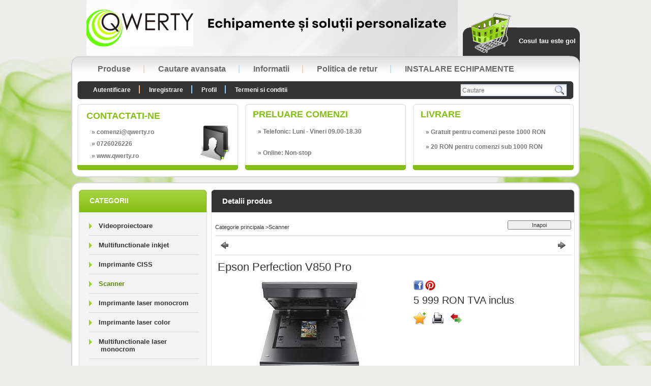

--- FILE ---
content_type: text/html; charset=UTF-8
request_url: https://www.qwerty.ro/Epson-Perfection-V850-Pro
body_size: 16362
content:
<!DOCTYPE html PUBLIC "-//W3C//DTD XHTML 1.0 Transitional//EN" "http://www.w3.org/TR/xhtml1/DTD/xhtml1-transitional.dtd">
<html xmlns="http://www.w3.org/1999/xhtml" lang="ro" xml:lang="ro" lang="ro" xml:lang="ro" style="">
<head>
<meta http-equiv="Content-Type" content="text/html; charset=utf-8">
<meta http-equiv="Content-Language" content="RO">
<meta http-equiv="Cache-Control" content="no-cache">
<meta name="description" content="Epson Perfection V850 Pro, Tip scaner &nbsp; Scaner plat Rezoluţie scaner &nbsp; 6.400&nbsp;DPI (orizontal x vertical) Sistem Dual Lens - rezoluţii de scanare &">
<meta name="robots" content="index, follow">
<meta http-equiv="X-UA-Compatible" content="IE=Edge">
<meta property="og:site_name" content="QWERTY online" />
<meta property="og:title" content="Epson Perfection V850 Pro - QWERTY.RO echipamente de birou">
<meta property="og:description" content="Epson Perfection V850 Pro, Tip scaner &nbsp; Scaner plat Rezoluţie scaner &nbsp; 6.400&nbsp;DPI (orizontal x vertical) Sistem Dual Lens - rezoluţii de scanare &">
<meta property="og:type" content="product">
<meta property="og:url" content="https://www.qwerty.ro/Epson-Perfection-V850-Pro">
<meta property="og:image" content="https://www.qwerty.ro/img/2589/B11B224401/270x250/B11B224401.jpg">

<title>Epson Perfection V850 Pro - QWERTY.RO echipamente de birou</title>


<script type="text/javascript">
var service_type="shop";
var shop_url_main="https://www.qwerty.ro";
var actual_lang="ro";
var money_len="0";
var money_thousend=" ";
var money_dec=",";
var shop_id=2589;
var unas_design_url="https:"+"/"+"/"+"www.qwerty.ro"+"/"+"!common_design"+"/"+"base"+"/"+"000705"+"/";
var unas_design_code='000705';
var unas_base_design_code='2';
var unas_design_ver=2;
var unas_design_subver=0;
var unas_shop_url='https://www.qwerty.ro';
var config_plus=new Array();
config_plus['product_tooltip']=1;
config_plus['cart_redirect']=1;
config_plus['money_type']='RON';
config_plus['money_type_display']='RON';
var lang_text=new Array();

var UNAS = UNAS || {};
UNAS.shop={"base_url":'https://www.qwerty.ro',"domain":'www.qwerty.ro',"username":'qwerty.unas.co',"id":2589,"lang":'ro',"currency_type":'RON',"currency_code":'RON',"currency_rate":'1',"currency_length":0,"base_currency_length":0,"canonical_url":'https://www.qwerty.ro/Epson-Perfection-V850-Pro'};
UNAS.design={"code":'000705',"page":'artdet'};
UNAS.api_auth="521f8cdfa87e889aa5873572c3200970";
UNAS.customer={"email":'',"id":0,"group_id":0,"without_registration":0};
UNAS.shop["category_id"]="645493";
UNAS.shop["sku"]="B11B224401";
UNAS.shop["product_id"]="339413624";
UNAS.shop["only_private_customer_can_purchase"] = false;
 

UNAS.text = {
    "button_overlay_close": `Inchide`,
    "popup_window": `Fereastra pop-up`,
    "list": `lista`,
    "updating_in_progress": `Actualizare în curs`,
    "updated": `actualizat`,
    "is_opened": `deschis`,
    "is_closed": `Inchis`,
    "deleted": `șters`,
    "consent_granted": `consimtamant acordat`,
    "consent_rejected": `consimtamant respins`,
    "field_is_incorrect": `Camp nevalid`,
    "error_title": `Eroare!`,
    "product_variants": `variante de produs`,
    "product_added_to_cart": `Produsul a fost adaugat in cosul tau`,
    "product_added_to_cart_with_qty_problem": `Doar [qty_added_to_cart] [qty_unit] din produs a fost adaugat in cos`,
    "product_removed_from_cart": `Produs eliminat din cos`,
    "reg_title_name": `Nume`,
    "reg_title_company_name": `Numele companiei`,
    "number_of_items_in_cart": `Numar de articole in cos`,
    "cart_is_empty": `Cosul tau este gol`,
    "cart_updated": `Cos actualizat`
};


UNAS.text["delete_from_compare"]= `Elimina din comparatie`;
UNAS.text["comparison"]= `Compara`;

UNAS.text["delete_from_favourites"]= `Elimina din favorite`;
UNAS.text["add_to_favourites"]= `Adauga la favorite`;






window.lazySizesConfig=window.lazySizesConfig || {};
window.lazySizesConfig.loadMode=1;
window.lazySizesConfig.loadHidden=false;

window.dataLayer = window.dataLayer || [];
function gtag(){dataLayer.push(arguments)};
gtag('js', new Date());
</script>

<script src="https://www.qwerty.ro/!common_packages/jquery/jquery-1.7.2.js?mod_time=1759314984" type="text/javascript"></script>
<script src="https://www.qwerty.ro/!common_packages/jquery/plugins/bgiframe/bgiframe.js?mod_time=1759314984" type="text/javascript"></script>
<script src="https://www.qwerty.ro/!common_packages/jquery/plugins/ajaxqueue/ajaxqueue.js?mod_time=1759314984" type="text/javascript"></script>
<script src="https://www.qwerty.ro/!common_packages/jquery/plugins/color/color.js?mod_time=1759314984" type="text/javascript"></script>
<script src="https://www.qwerty.ro/!common_packages/jquery/plugins/autocomplete/autocomplete.js?mod_time=1759314984" type="text/javascript"></script>
<script src="https://www.qwerty.ro/!common_packages/jquery/plugins/cookie/cookie.js?mod_time=1759314984" type="text/javascript"></script>
<script src="https://www.qwerty.ro/!common_packages/jquery/plugins/treeview/treeview.js?mod_time=1759314984" type="text/javascript"></script>
<script src="https://www.qwerty.ro/!common_packages/jquery/plugins/treeview/treeview.edit.js?mod_time=1759314984" type="text/javascript"></script>
<script src="https://www.qwerty.ro/!common_packages/jquery/plugins/treeview/treeview.async.js?mod_time=1759314984" type="text/javascript"></script>
<script src="https://www.qwerty.ro/!common_packages/jquery/plugins/tools/tools-1.2.7.js?mod_time=1759314984" type="text/javascript"></script>
<script src="https://www.qwerty.ro/!common_packages/jquery/plugins/nivoslider/nivoslider.js?mod_time=1759314984" type="text/javascript"></script>
<script src="https://www.qwerty.ro/!common_packages/jquery/own/shop_common/exploded/common.js?mod_time=1764831093" type="text/javascript"></script>
<script src="https://www.qwerty.ro/!common_packages/jquery/own/shop_common/exploded/common_overlay.js?mod_time=1759314984" type="text/javascript"></script>
<script src="https://www.qwerty.ro/!common_packages/jquery/own/shop_common/exploded/common_shop_popup.js?mod_time=1759314984" type="text/javascript"></script>
<script src="https://www.qwerty.ro/!common_packages/jquery/own/shop_common/exploded/common_start_checkout.js?mod_time=1759314984" type="text/javascript"></script>
<script src="https://www.qwerty.ro/!common_packages/jquery/own/shop_common/exploded/design_1500.js?mod_time=1759314984" type="text/javascript"></script>
<script src="https://www.qwerty.ro/!common_packages/jquery/own/shop_common/exploded/function_change_address_on_order_methods.js?mod_time=1759314984" type="text/javascript"></script>
<script src="https://www.qwerty.ro/!common_packages/jquery/own/shop_common/exploded/function_check_password.js?mod_time=1759314984" type="text/javascript"></script>
<script src="https://www.qwerty.ro/!common_packages/jquery/own/shop_common/exploded/function_check_zip.js?mod_time=1767692285" type="text/javascript"></script>
<script src="https://www.qwerty.ro/!common_packages/jquery/own/shop_common/exploded/function_compare.js?mod_time=1759314984" type="text/javascript"></script>
<script src="https://www.qwerty.ro/!common_packages/jquery/own/shop_common/exploded/function_customer_addresses.js?mod_time=1759314984" type="text/javascript"></script>
<script src="https://www.qwerty.ro/!common_packages/jquery/own/shop_common/exploded/function_delivery_point_select.js?mod_time=1759314984" type="text/javascript"></script>
<script src="https://www.qwerty.ro/!common_packages/jquery/own/shop_common/exploded/function_favourites.js?mod_time=1759314984" type="text/javascript"></script>
<script src="https://www.qwerty.ro/!common_packages/jquery/own/shop_common/exploded/function_infinite_scroll.js?mod_time=1759314984" type="text/javascript"></script>
<script src="https://www.qwerty.ro/!common_packages/jquery/own/shop_common/exploded/function_language_and_currency_change.js?mod_time=1759314984" type="text/javascript"></script>
<script src="https://www.qwerty.ro/!common_packages/jquery/own/shop_common/exploded/function_param_filter.js?mod_time=1764233415" type="text/javascript"></script>
<script src="https://www.qwerty.ro/!common_packages/jquery/own/shop_common/exploded/function_postsale.js?mod_time=1759314984" type="text/javascript"></script>
<script src="https://www.qwerty.ro/!common_packages/jquery/own/shop_common/exploded/function_product_print.js?mod_time=1759314984" type="text/javascript"></script>
<script src="https://www.qwerty.ro/!common_packages/jquery/own/shop_common/exploded/function_product_subscription.js?mod_time=1759314984" type="text/javascript"></script>
<script src="https://www.qwerty.ro/!common_packages/jquery/own/shop_common/exploded/function_recommend.js?mod_time=1759314984" type="text/javascript"></script>
<script src="https://www.qwerty.ro/!common_packages/jquery/own/shop_common/exploded/function_saved_cards.js?mod_time=1759314984" type="text/javascript"></script>
<script src="https://www.qwerty.ro/!common_packages/jquery/own/shop_common/exploded/function_saved_filter_delete.js?mod_time=1759314984" type="text/javascript"></script>
<script src="https://www.qwerty.ro/!common_packages/jquery/own/shop_common/exploded/function_search_smart_placeholder.js?mod_time=1759314984" type="text/javascript"></script>
<script src="https://www.qwerty.ro/!common_packages/jquery/own/shop_common/exploded/function_vote.js?mod_time=1759314984" type="text/javascript"></script>
<script src="https://www.qwerty.ro/!common_packages/jquery/own/shop_common/exploded/page_cart.js?mod_time=1767791927" type="text/javascript"></script>
<script src="https://www.qwerty.ro/!common_packages/jquery/own/shop_common/exploded/page_customer_addresses.js?mod_time=1768291153" type="text/javascript"></script>
<script src="https://www.qwerty.ro/!common_packages/jquery/own/shop_common/exploded/page_order_checkout.js?mod_time=1759314984" type="text/javascript"></script>
<script src="https://www.qwerty.ro/!common_packages/jquery/own/shop_common/exploded/page_order_details.js?mod_time=1759314984" type="text/javascript"></script>
<script src="https://www.qwerty.ro/!common_packages/jquery/own/shop_common/exploded/page_order_methods.js?mod_time=1760086915" type="text/javascript"></script>
<script src="https://www.qwerty.ro/!common_packages/jquery/own/shop_common/exploded/page_order_return.js?mod_time=1759314984" type="text/javascript"></script>
<script src="https://www.qwerty.ro/!common_packages/jquery/own/shop_common/exploded/page_order_send.js?mod_time=1759314984" type="text/javascript"></script>
<script src="https://www.qwerty.ro/!common_packages/jquery/own/shop_common/exploded/page_order_subscriptions.js?mod_time=1759314984" type="text/javascript"></script>
<script src="https://www.qwerty.ro/!common_packages/jquery/own/shop_common/exploded/page_order_verification.js?mod_time=1759314984" type="text/javascript"></script>
<script src="https://www.qwerty.ro/!common_packages/jquery/own/shop_common/exploded/page_product_details.js?mod_time=1759314984" type="text/javascript"></script>
<script src="https://www.qwerty.ro/!common_packages/jquery/own/shop_common/exploded/page_product_list.js?mod_time=1759314984" type="text/javascript"></script>
<script src="https://www.qwerty.ro/!common_packages/jquery/own/shop_common/exploded/page_product_reviews.js?mod_time=1759314984" type="text/javascript"></script>
<script src="https://www.qwerty.ro/!common_packages/jquery/own/shop_common/exploded/page_reg.js?mod_time=1759314984" type="text/javascript"></script>
<script src="https://www.qwerty.ro/!common_packages/jquery/plugins/hoverintent/hoverintent.js?mod_time=1759314984" type="text/javascript"></script>
<script src="https://www.qwerty.ro/!common_packages/jquery/own/shop_tooltip/shop_tooltip.js?mod_time=1759314984" type="text/javascript"></script>

<link href="https://www.qwerty.ro/!common_packages/jquery/plugins/autocomplete/autocomplete.css?mod_time=1759314984" rel="stylesheet" type="text/css">
<link href="https://www.qwerty.ro/!common_design/base/000001/css/common.css?mod_time=1763385135" rel="stylesheet" type="text/css">
<link href="https://www.qwerty.ro/!common_design/base/000001/css/page.css?mod_time=1759314985" rel="stylesheet" type="text/css">
<link href="https://www.qwerty.ro/!common_design/base/000002/css/page_artdet_2.css?mod_time=1759314985" rel="stylesheet" type="text/css">
<link href="https://www.qwerty.ro/!common_design/base/000001/css/box.css?mod_time=1759314985" rel="stylesheet" type="text/css">
<link href="https://www.qwerty.ro/!common_design/base/000705/css/layout.css?mod_time=1759314986" rel="stylesheet" type="text/css">
<link href="https://www.qwerty.ro/!common_design/base/000001/css/design.css?mod_time=1759314985" rel="stylesheet" type="text/css">
<link href="https://www.qwerty.ro/!common_design/base/000705/css/design_custom.css?mod_time=1759314986" rel="stylesheet" type="text/css">
<link href="https://www.qwerty.ro/!common_design/base/000705/css/custom.css?mod_time=1759314986" rel="stylesheet" type="text/css">

<link href="https://www.qwerty.ro/Epson-Perfection-V850-Pro" rel="canonical">
<link href="https://www.qwerty.ro/shop_ordered/2589/design_pic/favicon.ico" rel="shortcut icon">
<script type="text/javascript">
        gtag('consent', 'default', {
           'ad_storage': 'granted',
           'ad_user_data': 'granted',
           'ad_personalization': 'granted',
           'analytics_storage': 'granted',
           'functionality_storage': 'granted',
           'personalization_storage': 'granted',
           'security_storage': 'granted'
        });

    
        gtag('consent', 'update', {
           'ad_storage': 'granted',
           'ad_user_data': 'granted',
           'ad_personalization': 'granted',
           'analytics_storage': 'granted',
           'functionality_storage': 'granted',
           'personalization_storage': 'granted',
           'security_storage': 'granted'
        });

        </script>
    <script async src="https://www.googletagmanager.com/gtag/js?id=G-ED0P6VR8J"></script>    <script type="text/javascript">
    gtag('config', 'G-ED0P6VR8J');

        </script>
        <script type="text/javascript">
    var google_analytics=1;

                gtag('event', 'view_item', {
              "currency": "RON",
              "value": '5999',
              "items": [
                  {
                      "item_id": "B11B224401",
                      "item_name": "Epson Perfection V850 Pro",
                      "item_category": "Scanner",
                      "price": '5999'
                  }
              ],
              'non_interaction': true
            });
               </script>
       <script type="text/javascript">
        var google_ads=1;

                gtag('event','remarketing', {
            'ecomm_pagetype': 'product',
            'ecomm_prodid': ["B11B224401"],
            'ecomm_totalvalue': 5999        });
            </script>
    
</head>

<body class='design_ver2' id="ud_shop_artdet" style="">
    <div id="fb-root"></div>
    <script>
        window.fbAsyncInit = function() {
            FB.init({
                xfbml            : true,
                version          : 'v22.0'
            });
        };
    </script>
    <script async defer crossorigin="anonymous" src="https://connect.facebook.net/ro_RO/sdk.js"></script>
    <div id="image_to_cart" style="display:none; position:absolute; z-index:100000;"></div>
<div class="overlay_common overlay_warning" id="overlay_cart_add"></div>
<script type="text/javascript">$(document).ready(function(){ overlay_init("cart_add",{"onBeforeLoad":false}); });</script>
<div id="overlay_login_outer"></div>	
	<script type="text/javascript">
	$(document).ready(function(){
	    var login_redir_init="";

		$("#overlay_login_outer").overlay({
			onBeforeLoad: function() {
                var login_redir_temp=login_redir_init;
                if (login_redir_act!="") {
                    login_redir_temp=login_redir_act;
                    login_redir_act="";
                }

									$.ajax({
						type: "GET",
						async: true,
						url: "https://www.qwerty.ro/shop_ajax/ajax_popup_login.php",
						data: {
							shop_id:"2589",
							lang_master:"ro",
                            login_redir:login_redir_temp,
							explicit:"ok",
							get_ajax:"1"
						},
						success: function(data){
							$("#overlay_login_outer").html(data);
							if (unas_design_ver >= 5) $("#overlay_login_outer").modal('show');
							$('#overlay_login1 input[name=shop_pass_login]').keypress(function(e) {
								var code = e.keyCode ? e.keyCode : e.which;
								if(code.toString() == 13) {		
									document.form_login_overlay.submit();		
								}	
							});	
						}
					});
								},
			top: 200,
			mask: {
	color: "#000000",
	loadSpeed: 200,
	maskId: "exposeMaskOverlay",
	opacity: 0.7
},
			closeOnClick: (config_plus['overlay_close_on_click_forced'] === 1),
			onClose: function(event, overlayIndex) {
				$("#login_redir").val("");
			},
			load: false
		});
		
			});
	function overlay_login() {
		$(document).ready(function(){
			$("#overlay_login_outer").overlay().load();
		});
	}
	function overlay_login_remind() {
        if (unas_design_ver >= 5) {
            $("#overlay_remind").overlay().load();
        } else {
            $(document).ready(function () {
                $("#overlay_login_outer").overlay().close();
                setTimeout('$("#overlay_remind").overlay().load();', 250);
            });
        }
	}

    var login_redir_act="";
    function overlay_login_redir(redir) {
        login_redir_act=redir;
        $("#overlay_login_outer").overlay().load();
    }
	</script>  
	<div class="overlay_common overlay_info" id="overlay_remind"></div>
<script type="text/javascript">$(document).ready(function(){ overlay_init("remind",[]); });</script>

	<script type="text/javascript">
    	function overlay_login_error_remind() {
		$(document).ready(function(){
			load_login=0;
			$("#overlay_error").overlay().close();
			setTimeout('$("#overlay_remind").overlay().load();', 250);	
		});
	}
	</script>  
	<div class="overlay_common overlay_info" id="overlay_newsletter"></div>
<script type="text/javascript">$(document).ready(function(){ overlay_init("newsletter",[]); });</script>

<script type="text/javascript">
function overlay_newsletter() {
    $(document).ready(function(){
        $("#overlay_newsletter").overlay().load();
    });
}
</script>
<div class="overlay_common overlay_error" id="overlay_script"></div>
<script type="text/javascript">$(document).ready(function(){ overlay_init("script",[]); });</script>
    <script>
    $(document).ready(function() {
        $.ajax({
            type: "GET",
            url: "https://www.qwerty.ro/shop_ajax/ajax_stat.php",
            data: {master_shop_id:"2589",get_ajax:"1"}
        });
    });
    </script>
    

<div id='banner_popup_content'></div>



<div id="container">
	
	<div id="header">
    	<div id="header_top">
        	<div id="lang_box"></div>
     		<div id="logo_box"><div id='head_content'><!-- UnasElement {type:slide} -->
<div id="head_slide" class="nivoSlider" style="width:730px; height:110px;">
	<a id="head_slide_1" href="https://www.qwerty.ro/"><img src="https://www.qwerty.ro/shop_pic.php?time=1737274674&width=730&height=110&design_element=head_slide_1.png" width="730" height="110" border="0" title="" alt="" style="width:730px; height:110px;" /></a>
</div>
</div></div>
        	<div id="cart_box">
            	<div id="cart_pic"></div>
            	<div id="cart_text"><div id='box_cart_content' class='box_content'>

    

    

    
        <div class='box_cart_item'>
            <a href='https://www.qwerty.ro/shop_cart.php' class='text_small'>
                <span class='text_small'>
                    

                    

                    
                        <span class='box_cart_empty'>Cosul tau este gol</span>
                        
                    
                </span>
            </a>
        </div>
    

    

    

    

    

    

    
        <script type="text/javascript">
            $("#cart_box").click(function() {
                document.location.href="https://www.qwerty.ro/shop_cart.php";
            });
        </script>
    

</div></div>
                <div class="clear_fix"></div>  
            </div>
            <div class="clear_fix"></div>       
        </div>	
    	<div id="header_container"> 
            <div id="header_menu_top">
            	<div id="header_menu_top_left"></div>
               	<div id="header_menu_top_center">
                    <div id="menu_content">
						<div id="menu_content"><ul><li class="menu_item_1"><span class="menu_item_inner"><a href="https://www.qwerty.ro/sct/0/"><strong>Produse</strong></a></span></li><li class="menu_item_2"><span class="menu_item_inner"><a href="https://www.qwerty.ro/shop_searchcomplex.php"><strong>Cautare avansata</strong></a></span></li><li class="menu_item_3"><span class="menu_item_inner"><a href="https://www.qwerty.ro/shop_contact.php"><strong>Informatii</strong></a></span></li><li class="menu_item_plus menu_item_4" id="menu_item_id_300633"><span class="menu_item_inner"><a href="https://www.qwerty.ro/politica-de-retur" target="_top"><strong>Politica de retur</strong></a></span></li><li class="menu_item_plus menu_item_5" id="menu_item_id_104902"><span class="menu_item_inner"><a href="https://www.qwerty.ro/spg/104902/INSTALARE-ECHIPAMENTE" target="_top"><strong>INSTALARE ECHIPAMENTE</strong></a></span></li></ul></div><script type="text/javascript">
	$("#menu_content a").each(function() {
		if($(this).attr("href")==document.location.href) {
			$(this).parents("li:first").addClass("selected_menu");
		}
	});
</script>

                    </div> 
                </div>
            	<div id="header_menu_top_right"></div>
                <div class="clear_fix"></div>               
            </div>
            <div id="header_menu_bottom">
            	<div id="header_menu_bottom_left"></div>
               	<div id="header_menu_bottom_center">
                	<div id="menu_content2">
                    	<ul>
							<li class="login">
    
        
            
                <script type='text/javascript'>
                    function overlay_login() {
                        $(document).ready(function(){
                            $("#overlay_login_outer").overlay().load();
                        });
                    }
                </script>
                <a href="javascript:overlay_login();" class="text_normal">Autentificare</a>
            

            
        

        
        

        

    
</li>
                            <li><a href="https://www.qwerty.ro/shop_reg.php"><strong>Inregistrare</strong></a></li>                    
                            <li><a href="https://www.qwerty.ro/shop_order_track.php"><strong>Profil</strong></a>	</li>
    	                    <li><a href="https://www.qwerty.ro/shop_help.php"><strong>Termeni si conditii</strong></a></li>
                        </ul>                          
                    </div>	
                    <div id="money_search_outer">
                    	<div id="money"></div>
                    	<div id="search"><div id='box_search_content' class='box_content'>
    <form name="form_include_search" id="form_include_search" action="https://www.qwerty.ro/shop_search.php" method="get">
        <div class='box_search_field'><label><span class="text_small">Expresie:</span></label><span class="text_input"><input name="q" id="box_search_input" type="text" maxlength="255" class="text_small js-search-input" value="" placeholder="Cautare" /></span></div>
        <div class='box_search_button'><span class="text_button"><input type="submit" value="" class="text_small" /></span></div>
    </form>
</div></div>
                    	<div class="clear_fix"></div> 
                    </div>
                    <div class="clear_fix"></div>  
                </div>
            	<div id="header_menu_bottom_right"></div>
                <div class="clear_fix"></div>                           
            </div>
            <div id="menu_bottom_space"></div>
            <div id="slideshow_box"></div>
            <div id="slideshow_box_bottom">
                <div id="three_box">
                    <div id="three_box_1">
                    <div id='banner_horizontal_1_content'><div style="position:relative; width:305px; height:111px; overflow:hidden;"><div style="width:72px; height:70px; background-image:url(https://www.qwerty.ro/!common_design/base/000705/image/box_1_icon.png); background-repeat:no-repeat; position:absolute; z-index:10; top:38px; right:0px;"></div><table width="305" height="111" cellpadding="0" cellspacing="0" border="0" style="vertical-align:top; text-align:left;"><tr><td height="26" style="text-align:left; vertical-align:top; padding:10px 0 5px 15px; color:#85bf12; font-size:18px; font-weight:bold; text-transform:uppercase;">Contactati-ne</td></tr><tr><td style="color:#787878; font-size:12px; font-weight:bold; text-align:left; padding-left:25px;">&raquo; comenzi<span class='em_replace'></span>qwerty.ro<script type="text/javascript">
	$(document).ready(function(){
		$(".em_replace").html("@");
	});
</script>
</td></tr><tr><td style="color:#787878; font-size:12px; font-weight:bold; text-align:left; padding-left:25px; padding-top:0px;">&raquo;  0726026226</td></tr><tr><td style="color:#787878; font-size:12px; font-weight:bold; text-align:left; padding-left:25px; padding-top:0px">&raquo; www.qwerty.ro</td></tr></table></div></div>                    
                    </div>
                        <div id="box_space"></div>
                    <div id="three_box_2">
                    <div id='banner_horizontal_2_content'><!-- UnasElement {type:editor} -->
<div style="position: relative; width: 305px; height: 111px; overflow: hidden;">
<table style="width: 283px; height: 110px;" border="0" cellpadding="0" cellspacing="0">
<tbody>
<tr>
<td style="text-align: left; vertical-align: top; padding: 10px 0 5px 15px; color: #85bf12; font-size: 18px; font-weight: bold; text-transform: uppercase;" height="26">preluare comenzi</td>
</tr>
<tr>
<td style="color: #787878; font-size: 12px; font-weight: bold; text-align: left; padding-left: 25px;">» Telefonic: Luni - Vineri 09.00-18.30</td>
</tr>
<tr>
<td style="color: #787878; font-size: 12px; font-weight: bold; text-align: left; padding-left: 25px; padding-top: 0px;"></td>
</tr>
<tr>
<td style="color: #787878; font-size: 12px; font-weight: bold; text-align: left; padding-left: 25px; padding-top: 0px;">» Online: Non-stop</td>
</tr>
</tbody>
</table>
</div></div>
                    </div>
                        <div id="box_space"></div>                
                    <div id="three_box_3">
                    <div id='banner_horizontal_3_content'><!-- UnasElement {type:editor} -->
<table style="width: 317px; height: 114px;" border="0" cellpadding="0" cellspacing="0">
<tbody>
<tr>
<td style="text-align: left; vertical-align: top; padding: 10px 0px 5px 15px; color: #85bf12; font-size: 18px; font-weight: bold; text-transform: uppercase; width: 298px;" height="26">Livrare</td>
</tr>
<tr>
<td style="color: #787878; font-size: 12px; font-weight: bold; text-align: left; padding-left: 25px; width: 288px;">» Gratuit pentru comenzi peste 1000 RON</td>
</tr>
<tr>
<td style="color: #787878; font-size: 12px; font-weight: bold; text-align: left; padding-left: 25px; padding-top: 0px; width: 288px;">» 20 RON pentru comenzi sub 1000 RON</td>
</tr>
<tr>
<td style="color: #787878; font-size: 12px; font-weight: bold; text-align: left; padding-left: 25px; padding-top: 0px; width: 288px;"></td>
</tr>
</tbody>
</table></div>                    
                    </div>              
                    <div class="clear_fix"></div> 
                </div>
            </div>

        </div>	
        <div id="header_bottom"></div>
    </div>
    
    <div id="content">
    	<div id="content_top"><!-- --></div>
        <div id="content_container_outer"><div id="content_container"><div id="content_container_inner">    
        	
            <div id="left">
                <div id="box_left">
                	                     
                
                    <div id='box_container_shop_cat' class='box_container_1'>
                    <div class="box_left_title">Categorii</div>
                    <div class="box_left_container"><div id='box_cat_content' class='box_content box_cat_type_ajax'><ul id='box_cat_main'><li id='box_cat_1_113033' class=' hasChildren'><span class='text_small box_cat_style0 box_cat_level0 text_style_strong box_cat_click_level0'>Videoproiectoare</span>
<ul style="display: none;"><li><span class="placeholder">&nbsp;</span></li></ul></li><li id='box_cat_1_691674' class=''><span class='text_small box_cat_style0 box_cat_level0 text_style_strong'><a href='https://www.qwerty.ro/spl/691674/Multifunctionale-inkjet' class='text_small text_style_strong box_cat_click_level0' >Multifunctionale inkjet</a></span></li><li id='box_cat_1_525003' class=''><span class='text_small box_cat_style0 box_cat_level0 text_style_strong'><a href='https://www.qwerty.ro/spl/525003/Imprimante-CISS' class='text_small text_style_strong box_cat_click_level0' >Imprimante CISS</a></span></li><li id='box_cat_1_645493' class=''><span class='text_small box_cat_style0 box_cat_level0 text_style_strong text_color_fault text_style_strong'><a href='https://www.qwerty.ro/spl/645493/Scanner' class='text_small text_style_strong text_color_fault text_style_strong box_cat_click_level0' >Scanner</a></span></li><li id='box_cat_1_270819' class=''><span class='text_small box_cat_style0 box_cat_level0 text_style_strong'><a href='https://www.qwerty.ro/spl/270819/Imprimante-laser-monocrom' class='text_small text_style_strong box_cat_click_level0' >Imprimante laser monocrom</a></span></li><li id='box_cat_1_399002' class=''><span class='text_small box_cat_style0 box_cat_level0 text_style_strong'><a href='https://www.qwerty.ro/spl/399002/Imprimante-laser-color' class='text_small text_style_strong box_cat_click_level0' >Imprimante laser color</a></span></li><li id='box_cat_1_432420' class=''><span class='text_small box_cat_style0 box_cat_level0 text_style_strong'><a href='https://www.qwerty.ro/spl/432420/Multifunctionale-laser-monocrom' class='text_small text_style_strong box_cat_click_level0' >Multifunctionale laser monocrom</a></span></li><li id='box_cat_1_649758' class=''><span class='text_small box_cat_style0 box_cat_level0 text_style_strong'><a href='https://www.qwerty.ro/spl/649758/Imprimante-matriciale' class='text_small text_style_strong box_cat_click_level0' >Imprimante matriciale</a></span></li><li id='box_cat_1_714530' class=''><span class='text_small box_cat_style0 box_cat_level0 text_style_strong'><a href='https://www.qwerty.ro/spl/714530/Laptop' class='text_small text_style_strong box_cat_click_level0' >Laptop</a></span></li><li id='box_cat_1_761002' class=''><span class='text_small box_cat_style0 box_cat_level0 text_style_strong'><a href='https://www.qwerty.ro/spl/761002/Imprimante-large-format' class='text_small text_style_strong box_cat_click_level0' >Imprimante large format</a></span></li><li id='box_cat_1_965456' class=''><span class='text_small box_cat_style0 box_cat_level0 text_style_strong'><a href='https://www.qwerty.ro/Servere' class='text_small text_style_strong box_cat_click_level0' >Servere</a></span></li><li id='box_cat_1_712838' class=''><span class='text_small box_cat_style0 box_cat_level0 text_style_strong'><a href='https://www.qwerty.ro/Displayuri-interactive' class='text_small text_style_strong box_cat_click_level0' >Displayuri interactive</a></span></li><li id='box_cat_1_973902' class=''><span class='text_small box_cat_style0 box_cat_level0 text_style_strong'><a href='https://www.qwerty.ro/Displayuri-profesionale' class='text_small text_style_strong box_cat_click_level0' >Displayuri profesionale</a></span></li><li id='box_cat_1_620970' class=''><span class='text_small box_cat_style0 box_cat_level0 text_style_strong'><a href='https://www.qwerty.ro/Sisteme-All-in-one' class='text_small text_style_strong box_cat_click_level0' >Sisteme All-in-one</a></span></li><li id='box_cat_1_628888' class=''><span class='text_small box_cat_style0 box_cat_level0 text_style_strong'><a href='https://www.qwerty.ro/Multifunctionale-laser-color' class='text_small text_style_strong box_cat_click_level0' >Multifunctionale laser color</a></span></li><li id='box_cat_1_888295' class=''><span class='text_small box_cat_style0 box_cat_level0 text_style_strong'><a href='https://www.qwerty.ro/Totem-interior' class='text_small text_style_strong box_cat_click_level0' >Totem interior</a></span></li><li id='box_cat_1_223115' class=''><span class='text_small box_cat_style0 box_cat_level0 text_style_strong'><a href='https://www.qwerty.ro/Sisteme-Desktop' class='text_small text_style_strong box_cat_click_level0' >Sisteme Desktop</a></span></li><li id='box_cat_1_649158' class=''><span class='text_small box_cat_style0 box_cat_level0 text_style_strong'><a href='https://www.qwerty.ro/Sisteme-videoconferinta' class='text_small text_style_strong box_cat_click_level0' >Sisteme videoconferinta</a></span></li></ul></div></div>
                    <div class="box_left_bottom"></div>	
					</div><div id='box_container_shop_top' class='box_container_2'>
                    <div class="box_left_title">Produse de top</div>
                    <div class="box_left_container"><div id='box_top_content' class='box_content box_top_content'><div class='box_content_ajax' data-min-length='5'></div><script type="text/javascript">
	$.ajax({
		type: "GET",
		async: true,
		url: "https://www.qwerty.ro/shop_ajax/ajax_box_top.php",
		data: {
			box_id:"",
			cat_endid:"645493",
			get_ajax:1,
			shop_id:"2589",
			lang_master:"ro"
		},
		success: function(result){
			$("#box_top_content").html(result);
		}
	});
</script>
</div></div>
                    <div class="box_left_bottom"></div>	
					</div><div id='box_container_home_banner3_1' class='box_container_3'>
                    <div class="box_left_title">Like us on Facebook</div>
                    <div class="box_left_container"><div id='box_banner_15748' class='box_content'><div class='box_txt text_normal'><p><iframe width="320" height="240" style="border: none; overflow: hidden; width: 235px; height: 258px;" src="//www.facebook.com/plugins/likebox.php?href=https%3A%2F%2Fwww.facebook.com%2Fwww.qwerty.ro&amp;width=235&amp;height=258&amp;colorscheme=light&amp;show_faces=true&amp;header=false&amp;stream=false&amp;show_border=false" scrolling="no" frameborder="0" allowtransparency="true"></iframe></p></div></div></div>
                    <div class="box_left_bottom"></div>	
					</div><div id='box_container_home_banner4_1' class='box_container_4'>
                    <div class="box_left_title">Parteneri</div>
                    <div class="box_left_container"><div id='box_banner_15330' class='box_content'><div class='box_txt text_normal'><p>&nbsp;</p>
<p>&nbsp;</p>
<p><img style="display: block; margin-left: auto; margin-right: auto;" src="http://static.compari.ro/ro/logo_88_ro.gif" alt="Ghidul tau autentic de shopping." border="0" /></p>
<p>&nbsp;</p>
<p> <img src="https://www.qwerty.ro/shop_ordered/2589/pic/Epson.jpg" width="212" height="65" alt="" /></p>
<p>&nbsp;</p>
<p><img src="https://www.qwerty.ro/shop_ordered/2589/pic/images.png" width="215" height="86" alt="" /></p>
<p>&nbsp;</p>
<p>&nbsp;</p></div></div></div>
                    <div class="box_left_bottom"></div>	
					</div><div id='box_container_home_banner4_2' class='box_container_5'>
                    <div class="box_left_title">ANPC</div>
                    <div class="box_left_container"><div id='box_banner_250092' class='box_content'><div class='box_txt text_normal'><p><a href="https://anpc.ro/"><img src="https://www.qwerty.ro/shop_ordered/2589/pic/632.png" width="217" height="61" alt="" /></a></p>
<p><a href="https://ec.europa.eu/consumers/odr/main/index.cfm?event=main.home2.show&amp;lng=RO"><img src="https://www.qwerty.ro/shop_ordered/2589/pic/633.png" width="227" height="53" alt="" /></a></p></div></div></div>
                    <div class="box_left_bottom"></div>	
					</div><div id='box_container_shop_partner' class='box_container_6'>
                    <div class="box_left_title">Partenerii nostri</div>
                    <div class="box_left_container">


<div id='box_partner_content' class='box_content'>
    
        

        
            <a href="https://shopmania.ro" target="_blank" title="shopmania.ro"  rel="nofollow" style="margin-bottom:4px;">
                <img border="0" src="https://www.qwerty.ro/!common_design/own/image/logo/partner/logo_partner_frame_shopmania_ro.jpg" alt="shopmania.ro"  />
            </a>
        
    
</div>

</div>
                    <div class="box_left_bottom"></div>	
					</div>
                </div>
            </div>
            
            <div id="center">
                <div id="body">
                    <div id="body_title">
    <div id='title_content' class='title_content_noh'>
    
        Detalii produs
    
    </div>
</div>	
                    <div id="body_container"><div id='page_content_outer'>

















<script type="text/javascript">
	$(document).ready(function(){
	  $("a.page_artdet_tab").click(function () {
		  var prev_act = $(".page_artdet_tab_active .text_color_fault").html();
		  
		  $(".page_artdet_ie_px").remove();
		  $(".page_artdet_tab_active").children(".text_color_white").html(prev_act);
		  $(".page_artdet_tab_active").addClass("bg_color_dark1");
		  $(".page_artdet_tab_active").css("border-bottom-color",$(".page_artdet_tab_content.border_1").css("border-left-color"));
		  $(".page_artdet_tab_active").removeClass("bg_color_light2");
		  $(".page_artdet_tab_active").removeClass("page_artdet_tab_active");
		  
		  var a_text = $(this).children(".text_color_white").html();
		  $(this).children(".text_color_white").empty();
		  $(this).children(".text_color_white").append('<div class="page_artdet_ie_px"></div>');
		  $(".page_artdet_ie_px").css("background-color",$(".border_1").css("border-left-color"));
		  $(this).children(".text_color_white").append('<span class="text_color_fault">'+a_text+'</span>');
		  
		  $(this).removeClass("bg_color_dark1");
		  $(this).addClass("bg_color_light2");
		  $(this).addClass("page_artdet_tab_active");
		  $(this).css("border-bottom-color",$(".page_artdet_tab_content.bg_color_light2").css("background-color"));
		  $(".page_artdet_tab_content").slideUp(0);
		  var content_show = $(this).attr("rel");
		  $("#"+content_show).slideDown(0);
	  });
	});
	
	function ardet_stock_tooltip(div) {
        if($(".page_artdet_price_save").length > 0 && $(".page_artdet_status_new").length > 0){
            var tooltip_h =  $('#page_ardet_stock_tooltip').height(); if(tooltip_h>90) tooltip_h=90;
            tooltip_h += 12;

            var tooltip_w = $("#page_ardet_stock_tooltip").width(); if(tooltip_w > 87) tooltip_w = 87;

            tooltip_w += 73;

            $('#page_ardet_stock_tooltip').css("top","-"+tooltip_h+"px");
            $("#page_ardet_stock_tooltip").css("left", tooltip_w+"px");
            $('.'+div).hover(function () { $('#page_ardet_stock_tooltip').show(); }, function () { $('#page_ardet_stock_tooltip').hide(); });
        } else if($(".page_artdet_status_new").length > 0){
            var tooltip_h =  $('#page_ardet_stock_tooltip').height(); if(tooltip_h>90) tooltip_h=90;
            tooltip_h += 12;

            var tooltip_w = $("#page_ardet_stock_tooltip").width(); if(tooltip_w > 87) tooltip_w = 87;
            tooltip_w += 33;

            $('#page_ardet_stock_tooltip').css("top","-"+tooltip_h+"px");
            $("#page_ardet_stock_tooltip").css("left", tooltip_w+"px");
            $('.'+div).hover(function () { $('#page_ardet_stock_tooltip').show(); }, function () { $('#page_ardet_stock_tooltip').hide(); });
        } else{
            var tooltip_h =  $('#page_ardet_stock_tooltip').height(); if(tooltip_h>90) tooltip_h=90;
            tooltip_h += 12;

            var tooltip_w =  $('#page_ardet_stock_tooltip').width(); if(tooltip_h>90) tooltip_w=90;
            tooltip_w-= 30;
            $('#page_ardet_stock_tooltip').css("top","-"+tooltip_h+"px");

            $('#page_ardet_stock_tooltip').css("left", tooltip_w + "px");
            $('.'+div).hover(function () { $('#page_ardet_stock_tooltip').show(); }, function () { $('#page_ardet_stock_tooltip').hide(); });
        }
	}
</script>

<div id='page_artdet_content' class='page_content artdet--type-2'>
	
    <script language="javascript" type="text/javascript">
<!--
var lang_text_warning=`Atentie!`
var lang_text_required_fields_missing=`Va rugam sa completati toate campurile obligatorii!`
function formsubmit_artdet() {
   cart_add("B11B224401","",null,1)
}
$(document).ready(function(){
	select_base_price("B11B224401",1);
	
	
});
// -->
</script>

	

	<div class='page_artdet_head'>
        <div class='page_artdet_dispcat'><span class="text_small"><a href="https://www.qwerty.ro/sct/0/" class="text_small breadcrumb_item breadcrumb_main">Categorie principala</a><span class='breadcrumb_sep'> &gt;</span><a href="https://www.qwerty.ro/spl/645493/Scanner" class="text_small breadcrumb_item">Scanner</a></span></div>
        <div class='page_artdet_buttonback'><span class="text_button"><input name="button" type="button" class="text_small" value="Inapoi" onclick="location.href='https://www.qwerty.ro/sct/645493/Scanner'" /></span></div>
        <div class='clear_fix'></div>
    </div>
    <div class='page_hr'><hr/></div> 
    
	
        <div class='page_artdet_prev'>
            <div class='page_artdet_prev_left'><a href="javascript:product_det_prevnext('https://www.qwerty.ro/Epson-Perfection-V850-Pro','?cat=645493&sku=B11B224401&action=prev_js')" class="text_normal page_artdet_prev_icon" rel="nofollow"><strong>&nbsp;</strong></a></div>
            <div class='page_artdet_prev_right'><a href="javascript:product_det_prevnext('https://www.qwerty.ro/Epson-Perfection-V850-Pro','?cat=645493&sku=B11B224401&action=next_js')" class="text_normal page_artdet_next_icon" rel="nofollow"><strong>&nbsp;</strong></a></div>
            <div class='clear_fix'></div>
        </div>
        <div class='page_hr'><hr/></div> 
    
        
	
    
    	<div class='page_artdet_content_inner'>
            <div class='page_artdet_name_2'><h1 class="text_biggest">Epson Perfection V850 Pro
</h1></div>
            <div class='page_artdet_content_inner_left'>
                <table cellpadding="0" cellspacing="0" border="0" class='page_artdet_pic_2'>
                
                	<div id="page_artdet_prod_properties">
                         
                        
                          
                        
                        
                        
                        
                        
                        
                        
                                                                                      
                        <div class='clear_fix'></div>                   
                    </div>
                            
                    <tr>
                      <td class='page_artdet_frame_content_2'><span class="text_normal"><img id="main_image" src="https://www.qwerty.ro/img/2589/B11B224401/270x250/B11B224401.jpg?time=1689686213" alt="Epson Perfection V850 Pro" title="Epson Perfection V850 Pro"  /></span></td>
                      
                    </tr>                    
                </table>
                
                
            </div>

            <div class='page_artdet_content_inner_right'>
            
            	<div id='page_artdet_content_inner_right_top'>
                    <form name="form_temp_artdet">

                    
                        
                            <div id="page_artdet_social_icon"><div class='page_artdet_social_icon_div' id='page_artdet_social_icon_facebook' onclick='window.open("https://www.facebook.com/sharer.php?u=https%3A%2F%2Fwww.qwerty.ro%2FEpson-Perfection-V850-Pro")' title='Facebook'></div><div class='page_artdet_social_icon_div' id='page_artdet_social_icon_pinterest' onclick='window.open("http://www.pinterest.com/pin/create/button/?url=https%3A%2F%2Fwww.qwerty.ro%2FEpson-Perfection-V850-Pro&media=https%3A%2F%2Fwww.qwerty.ro%2Fimg%2F2589%2FB11B224401%2F270x250%2FB11B224401.jpg&description=Epson+Perfection+V850+Pro")' title='Pinterest'></div><div style='width:5px; height:20px;' class='page_artdet_social_icon_div page_artdet_social_icon_space'><!-- --></div><div style='width:95px;' class='page_artdet_social_icon_div' id='page_artdet_social_icon_like'><div class="fb-like" data-href="https://www.qwerty.ro/Epson-Perfection-V850-Pro" data-width="95" data-layout="button_count" data-action="like" data-size="small" data-share="false" data-lazy="true"></div><style type="text/css">.fb-like.fb_iframe_widget > span { height: 21px !important; }</style></div><div class="clear_fix"></div></div>
                        
                    
                        
                        <div id="page_artdet_price" class="text_normal">

                            
                                <div class="page_artdet_price_net  page_artdet_price_bigger">
                                    
                                    <span id='price_net_brutto_B11B224401' class='price_net_brutto_B11B224401'>5 999</span> RON TVA inclus
                                </div>
                            
                    
                            
                            
                            

							

							

							
                            
                            
                        </div>
                        

						
                        
                        
                        
                        

                        
        
                        
                        <input type="hidden" name="egyeb_nev1" id="temp_egyeb_nev1" value="" /><input type="hidden" name="egyeb_list1" id="temp_egyeb_list1" value="" /><input type="hidden" name="egyeb_nev2" id="temp_egyeb_nev2" value="" /><input type="hidden" name="egyeb_list2" id="temp_egyeb_list2" value="" /><input type="hidden" name="egyeb_nev3" id="temp_egyeb_nev3" value="" /><input type="hidden" name="egyeb_list3" id="temp_egyeb_list3" value="" />
                        <div class='clear_fix'></div>

                        

                          
                        
                        
                        
                    </form>
                                            
                </div> 
                
                
                	<div id="page_artdet_func">
                		<div class='page_artdet_func_outer page_artdet_func_favourites_outer_B11B224401' id='page_artdet_func_favourites_outer'><a href='#' onclick='add_to_favourites("","B11B224401","page_artdet_func_favourites","page_artdet_func_favourites_outer","339413624"); return false;' title='Adauga la favorite' class='page_artdet_func_icon page_artdet_func_favourites_B11B224401 ' id='page_artdet_func_favourites'></a></div>
                        
                        <div class='page_artdet_func_outer' id='page_artdet_func_print_outer'><a href='#' onclick='popup_print_dialog(2,0,"B11B224401"); return false;' title='Printeaza' class='page_artdet_func_icon' id='page_artdet_func_print'></a></div>
                        <div class='page_artdet_func_outer' id='page_artdet_func_compare_outer'><a href='#' onclick='popup_compare_dialog("B11B224401"); return false;' title='Compara' class='page_artdet_func_compare_B11B224401 page_artdet_func_icon' id='page_artdet_func_compare'></a></div>
                        
                    	<div class='clear_fix'></div>
                    </div>
                

                

            </div>
            <div class='clear_fix'></div>
            
            
                

                

                

                <script type="text/javascript">
                    var open_cetelem=false;
                    $("#page_artdet_credit_head").click(function() {
                        if(!open_cetelem) {
                            $("#page_artdet_credit").slideDown( "100", function() {});
                            open_cetelem = true;
                        } else {
                            $("#page_artdet_credit").slideUp( "100", function() {});
                            open_cetelem = false;
                        }
                    });

                    var open_cofidis=false;
                    $("#page_artdet_cofidis_credit_head").click(function() {
                        if(!open_cofidis) {
                            $("#page_artdet_cofidis_credit").slideDown( "100", function() {});
                            open_cofidis = true;
                        } else {
                            $("#page_artdet_cofidis_credit").slideUp( "100", function() {});
                            open_cofidis = false;
                        }
                    });

                    var open_otp_aruhitel=false;
                    $("#page_artdet_otp_aruhitel_credit_head").click(function() {
                        if(!open_otp_aruhitel) {
                            $("#page_artdet_otp_aruhitel_credit").slideDown( "100", function() {});
                            open_otp_aruhitel = true;
                        } else {
                            $("#page_artdet_otparuhitel_credit").slideUp( "100", function() {});
                            open_otp_aruhitel = false;
                        }
                    });
                </script>

            
            
            
            <div id="page_artdet_rovleir" class="text_normal">
                <ul class="collapsible-list">
<li class="is-open">
<div class="inner-content">
<div class="spec-table">
<div class="table-row">
<div class="table-head">
<h5>Tip scaner</h5>
</div>
<span> </span>
<div class="table-cell">Scaner plat</div>
</div>
<div class="table-row">
<div class="table-head">
<h5>Rezoluţie scaner</h5>
</div>
<span> </span>
<div class="table-cell">6.400 DPI (orizontal x vertical)</div>
</div>
<div class="table-row">
<div class="table-head">
<h5>Sistem Dual Lens - rezoluţii de scanare</h5>
</div>
<span> </span>
<div class="table-cell">Super Resolution Lens 6.400x 9.600 DPI, High Resolution Lens 4.800x 9.600 DPI</div>
</div>
<div class="table-row">
<div class="table-head">
<h5>Densitate optică</h5>
</div>
<span> </span>
<div class="table-cell">4 Dmax</div>
</div>
<div class="table-row">
<div class="table-head">
<h5>Interval de scanare (maxim)</h5>
</div>
<span> </span>
<div class="table-cell">216 mm x 297 mm (orizontal x vertical)</div>
</div>
<div class="table-row">
<div class="table-head">
<h5>Formate hârtie</h5>
</div>
<span> </span>
<div class="table-cell">A4 (21.0x29,7 cm)</div>
</div>
<div class="table-row">
<div class="table-head">
<h5>Profunzime de culoare</h5>
</div>
<span> </span>
<div class="table-cell">Intrare: 48 Bits Color , Ieşire: 48 Bits Color</div>
</div>
</div>
</div>
</li>
<li class="is-open">
<h3>Scaner</h3>
<div class="inner-content">
<div class="spec-table">
<div class="table-row">
<div class="table-head">
<h5>Optical Sensor</h5>
</div>
<span> </span>
<div class="table-cell">Matrix CCD cu microlentile şi filtre optice pentru frecvenţe înalte</div>
</div>
<div class="table-row">
<div class="table-head">
<h5>Sursă de lumină</h5>
</div>
<span> </span>
<div class="table-cell">White LED, IR LED with ReadyScan LED Technology</div>
</div>
<div class="table-row">
<div class="table-head">
<h5>Scanning Method</h5>
</div>
<span> </span>
<div class="table-cell">Fixed documents and moving carriage</div>
</div>
<div class="table-row">
<div class="table-head">
<h5>Rezoluţie de ieşire</h5>
</div>
<span> </span>
<div class="table-cell">25~12.800 (pas de 1 dpi) DPI</div>
</div>
</div>
</div>
</li>
<li class="is-open">
<h3>Viteză de scanare</h3>
<div class="inner-content">
<div class="spec-table">
<div class="table-row">
<div class="table-head">
<h5>Scanare prin reflexie</h5>
</div>
<span> </span>
<div class="table-cell">A4 Preview: 6 s/pagină ,, Color (speed/best): 12/ 15 s/pagină ,</div>
</div>
<div class="table-row">
<div class="table-head">
<h5>Scanare de film</h5>
</div>
<span> </span>
<div class="table-cell">35mm positive film, 2400dpi:  37 s - Best, 35mm positive film, 4800dpi:  66 s - Best, 35mm negative film, 2400dpi:  32 s - Best, 35mm negative film, 4800dpi:  59 s - Best</div>
</div>
</div>
</div>
</li>
<li class="is-open">
<h3>Specificaţii hârtie şi senzori</h3>
<div class="inner-content">
<div class="spec-table">
<div class="table-row">
<div class="table-head">
<h5>Film acceptat - TPU</h5>
</div>
<span> </span>
<div class="table-cell">Bandă de film de 35 mm: 3 x 6 cadre, Diapozitive de 35 mm: 12 cadre, Format mediu 120/220 (max. 6 x 20 cm): 1 cadru, 5 x 4 inci: 1 cadru, până la 203 x 254 mm (8 x 10 inci) cu ghidaj pentru zona filmului, până la 149 x 247 mm cu Digital ICE</div>
</div>
</div>
</div>
</li>
<li class="is-open">
<h3>Caracteristici de scanare</h3>
<div class="inner-content">
<div class="spec-table">
<div class="table-row">
<div class="table-head">
<h5>Formate ieşire</h5>
</div>
<span> </span>
<div class="table-cell">BMP, JPEG, TIFF, Scanare către multi TIFF, PDF, Scanare către PDFcăutabil</div>
</div>
<div class="table-row">
<div class="table-head">
<h5>Îmbunătăţire imagine</h5>
</div>
<span> </span>
<div class="table-cell">Reducerea granulaţiei, Înlăturarea prafului, Print Image Matching II, Color palette tool for Easy Color Fix, Corecţia luminii din spate, Restabilirea culorilor, Unsharp Mask cu reducerea zgomotului, Defocalizare cu optimizare în funcţie de tipul documentului, Tehnologii Digital ICE (pentru film şi fotografii), Reglarea curbei de tonalitate cu histogramă</div>
</div>
</div>
</div>
</li>
<li class="is-open">
<h3>Conectivitate</h3>
<div class="inner-content">
<div class="spec-table">
<div class="table-row">
<div class="table-head">
<h5>Conexiuni</h5>
</div>
<span> </span>
<div class="table-cell">USB Hi-Speed - compatibilitate cu specificaţia USB 2.0</div>
</div>
</div>
</div>
</li>
<li class="is-open">
<h3>General</h3>
<div class="inner-content">
<div class="spec-table">
<div class="table-row">
<div class="table-head">
<h5>Tensiune de alimentare</h5>
</div>
<span> </span>
<div class="table-cell">AC 220 V - 240 V, 50 Hz - 60 Hz</div>
</div>
<div class="table-row">
<div class="table-head">
<h5>Consum energetic</h5>
</div>
<span> </span>
<div class="table-cell">23 Waţi (Operation), 12 Waţi Ready, 1,5 Waţi (mod repaus), 0,3 Waţi (opriţi)</div>
</div>
<div class="table-row">
<div class="table-head">
<h5>Dimensiuni produs</h5>
</div>
<span> </span>
<div class="table-cell">503‎ x 308 x 152 mm (Lăţime x Lungime x Înălţime)</div>
</div>
<div class="table-row">
<div class="table-head">
<h5>Greutate</h5>
</div>
<span> </span>
<div class="table-cell">6,6 kg</div>
</div>
<div class="table-row">
<div class="table-head">
<h5>Software încorporat</h5>
</div>
<span> </span>
<div class="table-cell">Epson Copy Utility, Epson Event Manager, Epson Scan, LaserSoft Imaging™ SilverFast® SE Plus 8, Scaner X-Rite i1 (cu ţinte IT8)</div>
</div>
<div class="table-row">
<div class="table-head">
<h5>Sisteme operative compatibile</h5>
</div>
<span> </span>
<div class="table-cell">Mac OS 10.6+, Windows 10, Windows 7, Windows 8, Windows 8.1, Windows Vista, Windows XP SP2 sau o versiune ulterioară</div>
</div>
<div class="table-row">
<div class="table-head">
<h5>Putere sonoră</h5>
</div>
<span> </span>
<div class="table-cell">Funcţionare: 6 B (A)</div>
</div>
<div class="table-row">
<div class="table-head">
<h5>Umiditate a aerului</h5>
</div>
<span> </span>
<div class="table-cell">Funcţionare 10% - 80%, Depozitare 10% - 85%</div>
</div>
<div class="table-row">
<div class="table-head">
<h5>Temperatură</h5>
</div>
<span> </span>
<div class="table-cell">Funcţionare 5° C - 35° C, Depozitare -25° C - 60° C</div>
</div>
<div class="table-row">
<div class="table-head">
<h5>Volum de livrat</h5>
</div>
<span> </span>
<div class="table-cell">8 suporturi pentru film: negative de 35 mm (x2), diapozitive de 35 mm (x2), format mediu (x2) şi 4 x 5 inci (x2), Adaptor CA, Drivere şi programe utile (CD), Aparat principal, Cablu alimentare, Ghid introductiv, Software (CD), Cablu USB, Certificat de garanţie</div>
</div>
</div>
</div>
</li>
<li class="is-open">
<h3>Altele</h3>
<div class="inner-content">
<div class="spec-table">
<div class="table-row">
<div class="table-head">
<h5>Garanţie</h5>
</div>
<span> </span>
<div class="table-cell">12 Luni Retur în service</div>
</div>
</div>
</div>
</li>
</ul>
            </div>
            

            

            
            
                          
            
            <!--page_artdet_tab begin-->
            <div id="page_artdet_tabbed_box" class="page_artdet_tabbed_box"> 
                <div class="page_artdet_tabbed_area">
                    <div class="page_artdet_tabs">
                    	 
                        
                        
                        
                        
                        <a href="#page_artdet_tabs" id="page_artdet_tab_3b" title="Produse similare" rel="page_artdet_tab_content_3b" class="page_artdet_tab bg_color_dark1 text_small border_1 text_color_white"><span class="text_color_white">Produse similare</span></a>
                        
                        
                        <a href="#page_artdet_tabs" id="page_artdet_tab_5" title="Date" rel="page_artdet_tab_content_5" class="page_artdet_tab bg_color_dark1 text_small border_1 text_color_white"><span class="text_color_white">Date</span></a>
                        
                        

                        

                        <div class='clear_fix'></div>
                    </div>
                    
					<script type="text/javascript">
						var slideDown = "";
						var i = "";
						if ($(".page_artdet_tab_active").length==0) {
							$(".page_artdet_tab").each(function(){
								i=$(this).attr("id");
								i=i.replace("page_artdet_tab_","");
								if (slideDown=="") {									
									var a_text = $('#page_artdet_tab_'+i+' .text_color_white').html();
		  							$('#page_artdet_tab_'+i+' .text_color_white').empty();
									$('#page_artdet_tab_'+i+' .text_color_white').append('<div class="page_artdet_ie_px"></div>');
		  							$('#page_artdet_tab_'+i+' .text_color_white').append('<span class="text_color_fault">'+a_text+'</span>');
									$('#page_artdet_tab_'+i).removeClass("bg_color_dark1");
									$('#page_artdet_tab_'+i).addClass("page_artdet_tab_active");
									$('#page_artdet_tab_'+i).addClass("bg_color_light2"); 
									slideDown = "#page_artdet_tab_content_"+i;
								}
							});
						}
						$(document).ready(function(){
							$(".page_artdet_tab_active").css("border-bottom-color",$(".page_artdet_tab_content.bg_color_light2").css("background-color"));
							$(".page_artdet_ie_px").css("background-color",$(".page_artdet_tab_content.border_1").css("border-left-color"));
						});
                    </script>                    
                    
        			                                         

                    

                    
                    
                    
                    
                    
                    <div id="page_artdet_tab_content_3b" class="page_artdet_tab_content bg_color_light2 border_1">
                        <ul>
                            <li>
                                
                                    <div class='page_artdet_attach_element border_1'>
                                    	<div class='page_artdet_attach_name_2 bg_color_light3'>
                                        	<div class="page_artdet_attach_name_table_outer">
                                                <table border="0" cellspacing="0" cellpadding="0" ><tr><td>
                                                    <a href="https://www.qwerty.ro/Epson-FastFoto-FF-680W" class='text_normal'>Epson FastFoto FF-680W</a><br/>
                                                </td></tr></table> 
                                            </div>   
                                        </div>
                                        <div class='page_artdet_attach_pic_2'>
                                        	<div class="page_artdet_attach_pic_table_outer">
                                                <table border="0" cellspacing="0" cellpadding="0" ><tr><td>
                                                    <a href="https://www.qwerty.ro/Epson-FastFoto-FF-680W" class="text_normal product_link_normal page_PopupTrigger" data-sku="B11B237401" title="Epson FastFoto FF-680W"><img src="https://www.qwerty.ro/img/2589/B11B237401/147x147/B11B237401.jpg?time=1686134850" alt="Epson FastFoto FF-680W" title="Epson FastFoto FF-680W"  /></a>
                                                </td></tr></table> 
                                            </div>
                                        </div>
                                        <div class='page_artdet_attach_text_2 bg_color_light3'>
                                            
                                            <div class='page_artdet_attach_price_2'><table cellpadding="0" cellspacing="0" border="0"><tr><td><span class='text_small'><span class='text_color_fault'>
                                                2 780 RON TVA inclus
                                            </span></span></td></tr></table></div>
                                            
                                        </div>
                                    </div>            	
                                
                                    <div class='page_artdet_attach_element border_1'>
                                    	<div class='page_artdet_attach_name_2 bg_color_light3'>
                                        	<div class="page_artdet_attach_name_table_outer">
                                                <table border="0" cellspacing="0" cellpadding="0" ><tr><td>
                                                    <a href="https://www.qwerty.ro/EPSON-Workforce-DS-C490" class='text_normal'>EPSON Workforce DS-C490</a><br/>
                                                </td></tr></table> 
                                            </div>   
                                        </div>
                                        <div class='page_artdet_attach_pic_2'>
                                        	<div class="page_artdet_attach_pic_table_outer">
                                                <table border="0" cellspacing="0" cellpadding="0" ><tr><td>
                                                    <a href="https://www.qwerty.ro/EPSON-Workforce-DS-C490" class="text_normal product_link_normal page_PopupTrigger" data-sku="B11B271401" title="EPSON Workforce DS-C490"><img src="https://www.qwerty.ro/img/2589/B11B271401/147x147/B11B271401.jpg?time=1712821205" alt="EPSON Workforce DS-C490" title="EPSON Workforce DS-C490"  /></a>
                                                </td></tr></table> 
                                            </div>
                                        </div>
                                        <div class='page_artdet_attach_text_2 bg_color_light3'>
                                            
                                            <div class='page_artdet_attach_price_2'><table cellpadding="0" cellspacing="0" border="0"><tr><td><span class='text_small'><span class='text_color_fault'>
                                                2 999 RON TVA inclus
                                            </span></span></td></tr></table></div>
                                            
                                        </div>
                                    </div>            	
                                
                                    <div class='page_artdet_attach_element border_1'>
                                    	<div class='page_artdet_attach_name_2 bg_color_light3'>
                                        	<div class="page_artdet_attach_name_table_outer">
                                                <table border="0" cellspacing="0" cellpadding="0" ><tr><td>
                                                    <a href="https://www.qwerty.ro/Epson-WorkForce-DS-970" class='text_normal'>Epson WorkForce DS-970</a><br/>
                                                </td></tr></table> 
                                            </div>   
                                        </div>
                                        <div class='page_artdet_attach_pic_2'>
                                        	<div class="page_artdet_attach_pic_table_outer">
                                                <table border="0" cellspacing="0" cellpadding="0" ><tr><td>
                                                    <a href="https://www.qwerty.ro/Epson-WorkForce-DS-970" class="text_normal product_link_normal page_PopupTrigger" data-sku="B11B251401" title="Epson WorkForce DS-970"><img src="https://www.qwerty.ro/img/2589/B11B251401/147x147/B11B251401.jpg?time=1711708191" alt="Epson WorkForce DS-970" title="Epson WorkForce DS-970"  /></a>
                                                </td></tr></table> 
                                            </div>
                                        </div>
                                        <div class='page_artdet_attach_text_2 bg_color_light3'>
                                            
                                            <div class='page_artdet_attach_price_2'><table cellpadding="0" cellspacing="0" border="0"><tr><td><span class='text_small'><span class='text_color_fault'>
                                                4 999 RON TVA inclus
                                            </span></span></td></tr></table></div>
                                            
                                        </div>
                                    </div>            	
                                
                                    <div class='page_artdet_attach_element border_1'>
                                    	<div class='page_artdet_attach_name_2 bg_color_light3'>
                                        	<div class="page_artdet_attach_name_table_outer">
                                                <table border="0" cellspacing="0" cellpadding="0" ><tr><td>
                                                    <a href="https://www.qwerty.ro/Epson-WorkForce-DS-410" class='text_normal'>Epson WorkForce DS-410 </a><br/>
                                                </td></tr></table> 
                                            </div>   
                                        </div>
                                        <div class='page_artdet_attach_pic_2'>
                                        	<div class="page_artdet_attach_pic_table_outer">
                                                <table border="0" cellspacing="0" cellpadding="0" ><tr><td>
                                                    <a href="https://www.qwerty.ro/Epson-WorkForce-DS-410" class="text_normal product_link_normal page_PopupTrigger" data-sku="B11B249401" title="Epson WorkForce DS-410 "><img src="https://www.qwerty.ro/img/2589/B11B249401/147x147/B11B249401.jpg?time=1683800255" alt="Epson WorkForce DS-410 " title="Epson WorkForce DS-410 "  /></a>
                                                </td></tr></table> 
                                            </div>
                                        </div>
                                        <div class='page_artdet_attach_text_2 bg_color_light3'>
                                            
                                            <div class='page_artdet_attach_price_2'><table cellpadding="0" cellspacing="0" border="0"><tr><td><span class='text_small'><span class='text_color_fault'>
                                                1 550 RON TVA inclus
                                            </span></span></td></tr></table></div>
                                            
                                        </div>
                                    </div>            	
                                
                                <div class='clear_fix'></div>
                            </li>
                        </ul>
                    </div>
                    
                    
                    
                    
                    
                    <div id="page_artdet_tab_content_5" class="page_artdet_tab_content bg_color_light2 border_1">
                        <ul>
                            <li>
                            
                            
                            
                            
                            
                            
                             
                            
                            

                            
                            
                            
                            <div id="page_artdet_cikk">
                                <div class="page_design_item">
<div class="page_design_fault_out ">
<div class="page_design_fault_text"><span class="text_normal"><span class="text_color_fault2"><strong>
</strong></span></span></div>
<div class="page_design_main border_2">
<table border="0" cellpadding="0" cellspacing="0">
<tr><td class="page_design_name bg_color_light3"><span class="text_normal">
<strong>Numar articol</strong></span></td>
<td class="page_design_name_content bg_color_light2"><div class="page_design_content"><div class="text_normal">
<span>B11B224401</span><div class="page_design_content_icon"></div>
</div></div></td></tr></table>
</div>
</div>
</div>
                            </div>
                                 
                            
                              
                            
                                  
                            
                            
                            
                             
                            
                             
                            
                                                                                                                                     
                            </li>
                        </ul>
                    </div>
                    

                    

                </div>
            </div>
            <script type="text/javascript">if(slideDown!="") $(slideDown).slideDown(0);</script> 
            <!--page_artdet_tab end-->

            

            
            
        </div>
        
    
       
       

</div><!--page_artdet_content--></div></div>
                    <div id="body_bottom"><!-- --></div>	
                </div>
            </div>

            <div class="clear_fix"></div>
		</div></div></div>
        <div id="content_container_bottom"></div>
        <div id="content_bottom"><!-- --></div>
	</div>
    
    <div id="footer">
    	<div id="footer_top"><!-- --></div>
    	<div id="footer_contanier"><div id='bottomlink_content'><ul><li id="bottomlink_art"><span class="text_normal"><a href="https://www.qwerty.ro/sct/0/" class="text_normal">Produse</a><span class="bottomlink_div"> | </span></span></li><li id="bottomlink_reg"><span class="text_normal"><a href="https://www.qwerty.ro/shop_reg.php" class="text_normal">Inregistrare</a></span></li><li id="bottomlink_cart"><span class="text_normal"><span class="bottomlink_div"> | </span><a href="https://www.qwerty.ro/shop_cart.php" class="text_normal">Cos</a></span></li><li id="bottomlink_search"><span class="text_normal"><span class="bottomlink_div"> | </span><a href="https://www.qwerty.ro/shop_searchcomplex.php" class="text_normal">Cautare&nbsp;avansata</a></span></li><li id="bottomlink_order_follow"><span class="text_normal"><span class="bottomlink_div"> | </span><a href="https://www.qwerty.ro/shop_order_track.php" class="text_normal">Profil</a></span></li><li id="bottomlink_contact"><span class="text_normal"><span class="bottomlink_div"> | </span><a href="https://www.qwerty.ro/shop_contact.php" class="text_normal">Informatii</a></span></li><li id="bottomlink_help"><span class="text_normal"><span class="bottomlink_div"> | </span><a href="https://www.qwerty.ro/shop_help.php?tab=terms" class="text_normal">Termeni&nbsp;si&nbsp;conditii</a></span></li><li id="bottomlink_help"><span class="text_normal"><span class="bottomlink_div"> | </span><a href="https://www.qwerty.ro/shop_help.php?tab=privacy_policy" class="text_normal">Politica&nbsp;de&nbsp;confidentialitate</a></span></li><li id="bottomlink_help"><span class="text_normal"><span class="bottomlink_div"> | </span><a href="http://www.anpc.gov.ro/" target="_blank" class="text_normal">ANPC</a></span></li></ul></div></div>	
        <div id="footer_bottom"><!-- --></div> 

    </div>
    
    <div id="provider">
    	<div id="provider_top"><!-- --></div>
    	<div id="provider_contanier"><div id='provider_content'><div id='provider_content_left'></div><div id='provider_content_right'><script type="text/javascript">	$(document).ready(function () {			$("#provider_link_click").click(function(e) {			window.open("https://unas.eu/ro/?utm_source=2589&utm_medium=ref&utm_campaign=shop_provider");		});	});</script><a id='provider_link_click' href='#' class='text_normal has-img' title='Creare magazin online'><img src='https://www.qwerty.ro/!common_design/own/image/logo_unas_dark.png' width='60' height='16' srcset='https://www.qwerty.ro/!common_design/own/image/logo_unas_dark_2x.png 2x' alt='Creare magazin online' title='Creare magazin online' loading='lazy'></a></div><div class="clear_fix"></div></div></div>	
        <div id="provider_bottom"><!-- --></div>
    </div>
    
</div>
<script type="text/javascript">
/* <![CDATA[ */
function add_to_favourites(value,cikk,id,id_outer,master_key) {
    var temp_cikk_id=cikk.replace(/-/g,'__unas__');
    if($("#"+id).hasClass("remove_favourites")){
	    $.ajax({
	    	type: "POST",
	    	url: "https://www.qwerty.ro/shop_ajax/ajax_favourites.php",
	    	data: "get_ajax=1&action=remove&cikk="+cikk+"&shop_id=2589",
	    	success: function(result){
	    		if(result=="OK") {
                var product_array = {};
                product_array["sku"] = cikk;
                product_array["sku_id"] = temp_cikk_id;
                product_array["master_key"] = master_key;
                $(document).trigger("removeFromFavourites", product_array);                if (google_analytics==1) gtag("event", "remove_from_wishlist", { 'sku':cikk });	    		    if ($(".page_artdet_func_favourites_"+temp_cikk_id).attr("alt")!="") $(".page_artdet_func_favourites_"+temp_cikk_id).attr("alt","Adauga la favorite");
	    		    if ($(".page_artdet_func_favourites_"+temp_cikk_id).attr("title")!="") $(".page_artdet_func_favourites_"+temp_cikk_id).attr("title","Adauga la favorite");
	    		    $(".page_artdet_func_favourites_text_"+temp_cikk_id).html("Adauga la favorite");
	    		    $(".page_artdet_func_favourites_"+temp_cikk_id).removeClass("remove_favourites");
	    		    $(".page_artdet_func_favourites_"+temp_cikk_id).css("background-position","0 0");
	    		}
	    	}
    	});
    } else {
	    $.ajax({
	    	type: "POST",
	    	url: "https://www.qwerty.ro/shop_ajax/ajax_favourites.php",
	    	data: "get_ajax=1&action=add&cikk="+cikk+"&shop_id=2589",
	    	dataType: "JSON",
	    	success: function(result){
                var product_array = {};
                product_array["sku"] = cikk;
                product_array["sku_id"] = temp_cikk_id;
                product_array["master_key"] = master_key;
                product_array["event_id"] = result.event_id;
                $(document).trigger("addToFavourites", product_array);	    		if(result.success) {
	    		    if ($(".page_artdet_func_favourites_"+temp_cikk_id).attr("alt")!="") $(".page_artdet_func_favourites_"+temp_cikk_id).attr("alt","Elimina din favorite");
	    		    if ($(".page_artdet_func_favourites_"+temp_cikk_id).attr("title")!="") $(".page_artdet_func_favourites_"+temp_cikk_id).attr("title","Elimina din favorite");
	    		    $(".page_artdet_func_favourites_text_"+temp_cikk_id).html("Elimina din favorite");
	    		    $(".page_artdet_func_favourites_"+temp_cikk_id).addClass("remove_favourites");
	    		    $(".page_artdet_func_favourites_"+temp_cikk_id).css("background-position","0 -24px");
	    		}
	    	}
    	});
     }
  }
var get_ajax=1;

    function calc_search_input_position(search_inputs) {
        let search_input = $(search_inputs).filter(':visible').first();
        if (search_input.length) {
            const offset = search_input.offset();
            const width = search_input.outerWidth(true);
            const height = search_input.outerHeight(true);
            const left = offset.left;
            const top = offset.top - $(window).scrollTop();

            document.documentElement.style.setProperty("--search-input-left-distance", `${left}px`);
            document.documentElement.style.setProperty("--search-input-right-distance", `${left + width}px`);
            document.documentElement.style.setProperty("--search-input-bottom-distance", `${top + height}px`);
            document.documentElement.style.setProperty("--search-input-height", `${height}px`);
        }
    }

    var autocomplete_width;
    var small_search_box;
    var result_class;

    function change_box_search(plus_id) {
        result_class = 'ac_results'+plus_id;
        $("."+result_class).css("display","none");
        autocomplete_width = $("#box_search_content" + plus_id + " #box_search_input" + plus_id).outerWidth(true);
        small_search_box = '';

                if (autocomplete_width < 160) autocomplete_width = 160;
        if (autocomplete_width < 280) {
            small_search_box = ' small_search_box';
            $("."+result_class).addClass("small_search_box");
        } else {
            $("."+result_class).removeClass("small_search_box");
        }
        
        const search_input = $("#box_search_input"+plus_id);
                search_input.autocomplete().setOptions({ width: autocomplete_width, resultsClass: result_class, resultsClassPlus: small_search_box });
    }

    function init_box_search(plus_id) {
        const search_input = $("#box_search_input"+plus_id);

        
                const throttledSearchInputPositionCalc  = throttleWithTrailing(calc_search_input_position);
        function onScroll() {
            throttledSearchInputPositionCalc(search_input);
        }
        search_input.on("focus blur",function (e){
            if (e.type == 'focus') {
                window.addEventListener('scroll', onScroll, { passive: true });
            } else {
                window.removeEventListener('scroll', onScroll);
            }
        });
        
        change_box_search(plus_id);
        $(window).resize(function(){
            change_box_search(plus_id);
        });

        search_input.autocomplete("https://www.qwerty.ro/shop_ajax/ajax_box_search.php", {
            width: autocomplete_width,
            resultsClass: result_class,
            resultsClassPlus: small_search_box,
            minChars: 3,
            max: 10,
            extraParams: {
                'shop_id':'2589',
                'lang_master':'ro',
                'get_ajax':'1',
                'search': function() {
                    return search_input.val();
                }
            },
            onSelect: function() {
                var temp_search = search_input.val();

                if (temp_search.indexOf("unas_category_link") >= 0){
                    search_input.val("");
                    temp_search = temp_search.replace('unas_category_link¤','');
                    window.location.href = temp_search;
                } else {
                                        $("#form_include_search"+plus_id).submit();
                }
            },
            selectFirst: false,
                });
    }
    $(document).ready(function() {init_box_search("");});    function init_box_cat(id) {
        $(id).treeview({
            animated: "100",
            url: "https://www.qwerty.ro/shop_ajax/ajax_box_cat.php?shop_id_master=2589"+unescape('%26')+"aktcat=645493"+unescape('%26')+"lang_master=ro"+unescape('%26')+"box_var_prefix="+unescape('%26')+"get_ajax="+get_ajax
        });
    }
    $(document).ready(function() { init_box_cat("#box_cat_main"); });     function popup_compare_dialog(cikk) {
                                $.shop_popup("open",{
            ajax_url:"https://www.qwerty.ro/shop_compare.php",
            ajax_data:"cikk="+cikk+"&change_lang=ro&get_ajax=1",
            width: "content",
            height: "content",
            offsetHeight: 32,
            modal:0.6,
            contentId:"page_compare_table",
            popupId:"compare",
            class:"shop_popup_compare shop_popup_artdet",
            overflow: "auto"
        });

        if (google_analytics==1) gtag("event", "show_compare", { });

                    }
    
$(document).ready(function(){
    setTimeout(function() {

        
    }, 300);

});

/* ]]> */
</script>


<script type="application/ld+json">{"@context":"https:\/\/schema.org\/","@type":"Product","url":"https:\/\/www.qwerty.ro\/Epson-Perfection-V850-Pro","offers":{"@type":"Offer","category":"Scanner","url":"https:\/\/www.qwerty.ro\/Epson-Perfection-V850-Pro","itemCondition":"https:\/\/schema.org\/NewCondition","priceCurrency":"RON","price":"5999","priceValidUntil":"2027-01-18"},"image":["https:\/\/www.qwerty.ro\/img\/2589\/B11B224401\/270x250\/B11B224401.jpg?time=1689686213"],"sku":"B11B224401","productId":"B11B224401","description":"\n\n\n\n\n\nTip scaner\n\n\u00a0\nScaner plat\n\n\n\nRezolu\u0163ie scaner\n\n\u00a0\n6.400\u00a0DPI (orizontal x vertical)\n\n\n\nSistem Dual Lens - rezolu\u0163ii de scanare\n\n\u00a0\nSuper Resolution Lens 6.400x 9.600\u00a0DPI, High Resolution Lens 4.800x 9.600\u00a0DPI\n\n\n\nDensitate optic\u0103\n\n\u00a0\n4\u00a0Dmax\n\n\n\nInterval de scanare (maxim)\n\n\u00a0\n216\u00a0mm x 297\u00a0mm (orizontal x vertical)\n\n\n\nFormate h\u00e2rtie\n\n\u00a0\nA4 (21.0x29,7 cm)\n\n\n\nProfunzime de culoare\n\n\u00a0\nIntrare: 48\u00a0Bits\u00a0Color , Ie\u015fire: 48\u00a0Bits\u00a0Color\n\n\n\n\n\nScaner\n\n\n\n\nOptical Sensor\n\n\u00a0\nMatrix CCD cu microlentile \u015fi filtre optice pentru frecven\u0163e \u00eenalte\n\n\n\nSurs\u0103 de lumin\u0103\n\n\u00a0\nWhite LED, IR LED with ReadyScan LED Technology\n\n\n\nScanning Method\n\n\u00a0\nFixed documents and moving carriage\n\n\n\nRezolu\u0163ie de ie\u015fire\n\n\u00a0\n25~12.800 (pas de 1 dpi)\u00a0DPI\n\n\n\n\n\nVitez\u0103 de scanare\n\n\n\n\nScanare prin reflexie\n\n\u00a0\nA4 Preview: 6\u00a0s\/pagin\u0103 ,, Color (speed\/best):\u00a012\/ 15\u00a0s\/pagin\u0103 ,\n\n\n\nScanare de film\n\n\u00a0\n35mm positive film, 2400dpi: \u00a037\u00a0s - Best, 35mm positive film, 4800dpi: \u00a066\u00a0s - Best, 35mm negative film, 2400dpi: \u00a032\u00a0s - Best, 35mm negative film, 4800dpi: \u00a059\u00a0s - Best\n\n\n\n\n\nSpecifica\u0163ii h\u00e2rtie \u015fi senzori\n\n\n\n\nFilm acceptat - TPU\n\n\u00a0\nBand\u0103 de film de 35 mm: 3 x 6 cadre, Diapozitive de 35 mm: 12 cadre, Format mediu 120\/220 (max. 6 x 20 cm): 1 cadru, 5 x 4 inci: 1 cadru, p\u00e2n\u0103 la 203 x 254 mm (8 x 10 inci) cu ghidaj pentru zona filmului, p\u00e2n\u0103 la 149 x 247 mm cu Digital ICE\n\n\n\n\n\nCaracteristici de scanare\n\n\n\n\nFormate ie\u015fire\n\n\u00a0\nBMP, JPEG, TIFF, Scanare c\u0103tre multi TIFF, PDF, Scanare c\u0103tre PDFc\u0103utabil\n\n\n\n\u00cembun\u0103t\u0103\u0163ire imagine\n\n\u00a0\nReducerea granula\u0163iei, \u00cenl\u0103turarea prafului, Print Image Matching II, Color palette tool for Easy Color Fix, Corec\u0163ia luminii din spate, Restabilirea culorilor, Unsharp Mask cu reducerea zgomotului, Defocalizare cu optimizare \u00een func\u0163ie de tipul documentului, Tehnologii Digital ICE (pentru film \u015fi fotografii), Reglarea curbei de tonalitate cu histogram\u0103\n\n\n\n\n\nConectivitate\n\n\n\n\nConexiuni\n\n\u00a0\nUSB Hi-Speed - compatibilitate cu specifica\u0163ia USB 2.0\n\n\n\n\n\nGeneral\n\n\n\n\nTensiune de alimentare\n\n\u00a0\nAC\u00a0220\u00a0V - 240\u00a0V, 50\u00a0Hz - 60\u00a0Hz\n\n\n\nConsum energetic\n\n\u00a0\n23\u00a0Wa\u0163i\u00a0(Operation), 12\u00a0Wa\u0163i\u00a0Ready, 1,5\u00a0Wa\u0163i\u00a0(mod repaus), 0,3\u00a0Wa\u0163i\u00a0(opri\u0163i)\n\n\n\nDimensiuni produs\n\n\u00a0\n503\u200e\u00a0x\u00a0308\u00a0x\u00a0152\u00a0mm\u00a0(L\u0103\u0163ime x Lungime x \u00cen\u0103l\u0163ime)\n\n\n\nGreutate\n\n\u00a0\n6,6\u00a0kg\n\n\n\nSoftware \u00eencorporat\n\n\u00a0\nEpson Copy Utility, Epson Event Manager, Epson Scan, LaserSoft Imaging\u2122 SilverFast\u00ae SE Plus 8, Scaner X-Rite i1 (cu \u0163inte IT8)\n\n\n\nSisteme operative compatibile\n\n\u00a0\nMac OS 10.6+, Windows 10, Windows 7, Windows 8, Windows 8.1, Windows Vista, Windows XP SP2 sau o versiune ulterioar\u0103\n\n\n\nPutere sonor\u0103\n\n\u00a0\nFunc\u0163ionare:\u00a06\u00a0B (A)\n\n\n\nUmiditate a aerului\n\n\u00a0\nFunc\u0163ionare\u00a010% - 80%, Depozitare\u00a010% - 85%\n\n\n\nTemperatur\u0103\n\n\u00a0\nFunc\u0163ionare\u00a05\u00b0 C - 35\u00b0 C, Depozitare\u00a0-25\u00b0 C - 60\u00b0 C\n\n\n\nVolum de livrat\n\n\u00a0\n8 suporturi pentru film: negative de 35 mm (x2), diapozitive de 35 mm (x2), format mediu (x2) \u015fi 4 x 5 inci (x2), Adaptor CA, Drivere \u015fi programe utile (CD), Aparat principal, Cablu alimentare, Ghid introductiv, Software (CD), Cablu USB, Certificat de garan\u0163ie\n\n\n\n\n\nAltele\n\n\n\n\nGaran\u0163ie\n\n\u00a0\n12\u00a0Luni\u00a0Retur \u00een service\n\n\n\n\n","name":"Epson Perfection V850 Pro"}</script>

<script type="application/ld+json">{"@context":"https:\/\/schema.org\/","@type":"BreadcrumbList","itemListElement":[{"@type":"ListItem","position":1,"name":"Scanner","item":"https:\/\/www.qwerty.ro\/spl\/645493\/Scanner"}]}</script>

<script type="application/ld+json">{"@context":"https:\/\/schema.org\/","@type":"WebSite","url":"https:\/\/www.qwerty.ro\/","name":"QWERTY online","potentialAction":{"@type":"SearchAction","target":"https:\/\/www.qwerty.ro\/shop_search.php?search={search_term}","query-input":"required name=search_term"}}</script>
<!--Start of Zopim Live Chat Script-->
<script type="text/javascript">
window.$zopim||(function(d,s){var z=$zopim=function(c){z._.push(c)},$=z.s=
d.createElement(s),e=d.getElementsByTagName(s)[0];z.set=function(o){z.set.
_.push(o)};z._=[];z.set._=[];$.async=!0;$.setAttribute('charset','utf-8');
$.src='//v2.zopim.com/?1z9e3q7XiFIn93Fk9VtQyySdyPFGWH6R';z.t=+new Date;$.
type='text/javascript';e.parentNode.insertBefore($,e)})(document,'script');
</script>
<!--End of Zopim Live Chat Script-->


</body>


</html>